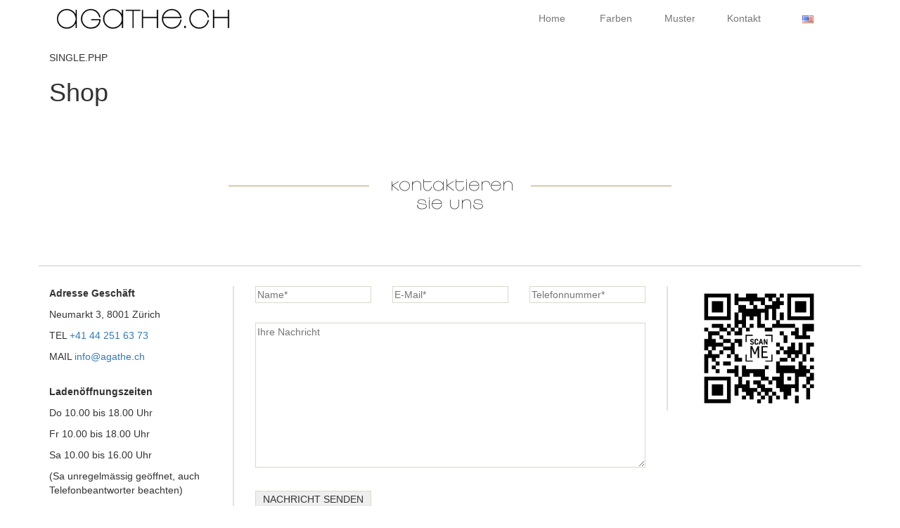

--- FILE ---
content_type: text/html; charset=UTF-8
request_url: https://www.agathe.ch/middle/waschanzi/
body_size: 5559
content:
<!doctype html>
<html>
    <head>
        <meta charset="utf-8">
		<meta name="viewport" content="width=device-width, initial-scale=1.0">
        <title>Agathe Theme</title>
        <meta name='robots' content='max-image-preview:large' />
<link rel="alternate" href="https://www.agathe.ch/en/middle/washdress/" hreflang="en" />
<link rel="alternate" href="https://www.agathe.ch/middle/waschanzi/" hreflang="de" />
<link rel='dns-prefetch' href='//www.googletagmanager.com' />
<link rel='dns-prefetch' href='//s.w.org' />
		<script type="text/javascript">
			window._wpemojiSettings = {"baseUrl":"https:\/\/s.w.org\/images\/core\/emoji\/13.0.1\/72x72\/","ext":".png","svgUrl":"https:\/\/s.w.org\/images\/core\/emoji\/13.0.1\/svg\/","svgExt":".svg","source":{"concatemoji":"https:\/\/www.agathe.ch\/wp-includes\/js\/wp-emoji-release.min.js?ver=5.7.14"}};
			!function(e,a,t){var n,r,o,i=a.createElement("canvas"),p=i.getContext&&i.getContext("2d");function s(e,t){var a=String.fromCharCode;p.clearRect(0,0,i.width,i.height),p.fillText(a.apply(this,e),0,0);e=i.toDataURL();return p.clearRect(0,0,i.width,i.height),p.fillText(a.apply(this,t),0,0),e===i.toDataURL()}function c(e){var t=a.createElement("script");t.src=e,t.defer=t.type="text/javascript",a.getElementsByTagName("head")[0].appendChild(t)}for(o=Array("flag","emoji"),t.supports={everything:!0,everythingExceptFlag:!0},r=0;r<o.length;r++)t.supports[o[r]]=function(e){if(!p||!p.fillText)return!1;switch(p.textBaseline="top",p.font="600 32px Arial",e){case"flag":return s([127987,65039,8205,9895,65039],[127987,65039,8203,9895,65039])?!1:!s([55356,56826,55356,56819],[55356,56826,8203,55356,56819])&&!s([55356,57332,56128,56423,56128,56418,56128,56421,56128,56430,56128,56423,56128,56447],[55356,57332,8203,56128,56423,8203,56128,56418,8203,56128,56421,8203,56128,56430,8203,56128,56423,8203,56128,56447]);case"emoji":return!s([55357,56424,8205,55356,57212],[55357,56424,8203,55356,57212])}return!1}(o[r]),t.supports.everything=t.supports.everything&&t.supports[o[r]],"flag"!==o[r]&&(t.supports.everythingExceptFlag=t.supports.everythingExceptFlag&&t.supports[o[r]]);t.supports.everythingExceptFlag=t.supports.everythingExceptFlag&&!t.supports.flag,t.DOMReady=!1,t.readyCallback=function(){t.DOMReady=!0},t.supports.everything||(n=function(){t.readyCallback()},a.addEventListener?(a.addEventListener("DOMContentLoaded",n,!1),e.addEventListener("load",n,!1)):(e.attachEvent("onload",n),a.attachEvent("onreadystatechange",function(){"complete"===a.readyState&&t.readyCallback()})),(n=t.source||{}).concatemoji?c(n.concatemoji):n.wpemoji&&n.twemoji&&(c(n.twemoji),c(n.wpemoji)))}(window,document,window._wpemojiSettings);
		</script>
		<style type="text/css">
img.wp-smiley,
img.emoji {
	display: inline !important;
	border: none !important;
	box-shadow: none !important;
	height: 1em !important;
	width: 1em !important;
	margin: 0 .07em !important;
	vertical-align: -0.1em !important;
	background: none !important;
	padding: 0 !important;
}
</style>
	<link rel='stylesheet' id='wp-block-library-css'  href='https://www.agathe.ch/wp-includes/css/dist/block-library/style.min.css?ver=5.7.14' type='text/css' media='all' />
<link rel='stylesheet' id='wc-block-vendors-style-css'  href='https://www.agathe.ch/wp-content/plugins/woocommerce/packages/woocommerce-blocks/build/vendors-style.css?ver=4.0.0' type='text/css' media='all' />
<link rel='stylesheet' id='wc-block-style-css'  href='https://www.agathe.ch/wp-content/plugins/woocommerce/packages/woocommerce-blocks/build/style.css?ver=4.0.0' type='text/css' media='all' />
<link rel='stylesheet' id='contact-form-7-css'  href='https://www.agathe.ch/wp-content/plugins/contact-form-7/includes/css/styles.css?ver=5.5.1' type='text/css' media='all' />
<link rel='stylesheet' id='woocommerce-layout-css'  href='https://www.agathe.ch/wp-content/plugins/woocommerce/assets/css/woocommerce-layout.css?ver=5.0.0' type='text/css' media='all' />
<link rel='stylesheet' id='woocommerce-smallscreen-css'  href='https://www.agathe.ch/wp-content/plugins/woocommerce/assets/css/woocommerce-smallscreen.css?ver=5.0.0' type='text/css' media='only screen and (max-width: 768px)' />
<link rel='stylesheet' id='woocommerce-general-css'  href='https://www.agathe.ch/wp-content/plugins/woocommerce/assets/css/woocommerce.css?ver=5.0.0' type='text/css' media='all' />
<style id='woocommerce-inline-inline-css' type='text/css'>
.woocommerce form .form-row .required { visibility: visible; }
</style>
<link rel='stylesheet' id='bootstrap-css'  href='https://www.agathe.ch/wp-content/themes/BECiT/css/bootstrap.min.css?ver=3.3.7' type='text/css' media='all' />
<link rel='stylesheet' id='customstyle-css'  href='https://www.agathe.ch/wp-content/themes/BECiT/css/becit.css?ver=1.0.0' type='text/css' media='all' />
<script type='text/javascript' src='https://www.agathe.ch/wp-includes/js/jquery/jquery.min.js?ver=3.5.1' id='jquery-core-js'></script>
<script type='text/javascript' src='https://www.agathe.ch/wp-includes/js/jquery/jquery-migrate.min.js?ver=3.3.2' id='jquery-migrate-js'></script>

<!-- Google Analytics snippet added by Site Kit -->
<script type='text/javascript' src='https://www.googletagmanager.com/gtag/js?id=UA-32178559-2' id='google_gtagjs-js' async></script>
<script type='text/javascript' id='google_gtagjs-js-after'>
window.dataLayer = window.dataLayer || [];function gtag(){dataLayer.push(arguments);}
gtag('set', 'linker', {"domains":["www.agathe.ch"]} );
gtag("js", new Date());
gtag("set", "developer_id.dZTNiMT", true);
gtag("config", "UA-32178559-2", {"anonymize_ip":true});
gtag("config", "G-4GNW7LE5Y1");
</script>

<!-- End Google Analytics snippet added by Site Kit -->
<link rel="https://api.w.org/" href="https://www.agathe.ch/wp-json/" /><link rel="EditURI" type="application/rsd+xml" title="RSD" href="https://www.agathe.ch/xmlrpc.php?rsd" />
<link rel="wlwmanifest" type="application/wlwmanifest+xml" href="https://www.agathe.ch/wp-includes/wlwmanifest.xml" /> 
<meta name="generator" content="WordPress 5.7.14" />
<meta name="generator" content="WooCommerce 5.0.0" />
<link rel="canonical" href="https://www.agathe.ch/middle/waschanzi/" />
<link rel='shortlink' href='https://www.agathe.ch/?p=519' />
<link rel="alternate" type="application/json+oembed" href="https://www.agathe.ch/wp-json/oembed/1.0/embed?url=https%3A%2F%2Fwww.agathe.ch%2Fmiddle%2Fwaschanzi%2F" />
<link rel="alternate" type="text/xml+oembed" href="https://www.agathe.ch/wp-json/oembed/1.0/embed?url=https%3A%2F%2Fwww.agathe.ch%2Fmiddle%2Fwaschanzi%2F&#038;format=xml" />
<meta name="generator" content="Site Kit by Google 1.75.0" />	<noscript><style>.woocommerce-product-gallery{ opacity: 1 !important; }</style></noscript>
			<style type="text/css" id="wp-custom-css">
			.wpcf7-form-control {width:100% !important;}		</style>
		    </head>

    
    <body class="middle-template-default single single-middle postid-519 no-becit-class theme-BECiT woocommerce-no-js">

        <div class="container">

            <div class="row">

                <div class="col">

                    <div class="col-xs-12">

                    <nav class="navbar navbar-default">
					  <div class="container-fluid">
					    <!-- Brand and toggle get grouped for better mobile display -->
					    <div class="navbar-header">
					      <button type="button" class="navbar-toggle collapsed" data-toggle="collapse" data-target="#bs-example-navbar-collapse-1">
					        <span class="sr-only">Toggle navigation</span>
					        <span class="icon-bar"></span>
					        <span class="icon-bar"></span>
					        <span class="icon-bar"></span>
					      </button>
					      <a class="navbar-brand" href=""><img src="https://www.agathe.ch/wp-content/uploads/2021/03/logo.png" height="100%" alt="" /></a>
					    </div>
						<div class="collapse navbar-collapse" id="bs-example-navbar-collapse-1">
							<ul id="menu-top-menu" class="nav navbar-nav navbar-right"><li id="menu-item-57" class="menu-item menu-item-type-post_type menu-item-object-page menu-item-home menu-item-57"><a href="https://www.agathe.ch/">Home</a></li>
<li id="menu-item-1640" class="menu-item menu-item-type-custom menu-item-object-custom menu-item-1640"><a href="#colors">Farben</a></li>
<li id="menu-item-1641" class="menu-item menu-item-type-custom menu-item-object-custom menu-item-1641"><a href="#muster">Muster</a></li>
<li id="menu-item-1643" class="menu-item menu-item-type-custom menu-item-object-custom menu-item-1643"><a href="#contact-us">Kontakt</a></li>
<li id="menu-item-523-en" class="lang-item lang-item-81 lang-item-en lang-item-first menu-item menu-item-type-custom menu-item-object-custom menu-item-523-en"><a href="https://www.agathe.ch/en/middle/washdress/" hreflang="en-US" lang="en-US"><img src="[data-uri]" alt="English" width="16" height="11" style="width: 16px; height: 11px;" /></a></li>
</ul>						</div>
					  </div><!-- /.container-fluid -->
					</nav>
                            </div> <!-- col-xs-12 -->
                        </div> <!-- col -->
                        </div> <!-- row -->

                        SINGLE.PHP</br>


    <!-- Seems to be from WooCommerce</br> -->
    <!-- Title: Waschanzi -->
    <!-- Content:  -->
    
			
				<h1 class="page-title">Shop</h1>

			
			
			
				<div class="woocommerce-notices-wrapper"></div>
				<ul class="products columns-4">

				
				</ul>

				
				    <!-- active once we need an cart -->
    <!--  -->


        <footer>
            <!--  -->
            <div class="row">


    
    <div style="margin-top:36px;" class="row">

        <div class="news-header">

            <h3 class="h3-news-header">

                <div class="col-xs-12 col-md-5">

                    <span class="news-header-left"><img src="https://www.agathe.ch/wp-content/themes/BECiT/img/left-arrow-news.jpg"/></span>

                </div>

                
                <div class="col-xs-12 col-md-2">

                    Kontaktieren Sie uns
                </div>

                
                <div class="col-xs-12 col-md-5">

                    <span class="news-header-right"><img src="https://www.agathe.ch/wp-content/themes/BECiT/img/right-arrow-news.jpg"/></span>

                </div>

            </h3>

    </div>

</div>

    <div class="contact-entries">

        <div class="col-xs-12 col-md-3">
            <div class="business-address">

                
                        <p><b>Adresse Geschäft</b></p>
                        <p>Neumarkt 3, 8001 Zürich</p>
                        <p>TEL <a href="tel:+41442516373">+41 44 251 63 73</a></p>
                        <p>MAIL <a href="mailto:info@agathe.ch">info@agathe.ch</a></p>
                        <br>
                        <p><b>Ladenöffnungszeiten</b></p>
                        <p>Do 10.00 bis 18.00 Uhr</p>
                        <p>Fr 10.00 bis 18.00 Uhr</p>
                        <p>Sa 10.00 bis 16.00 Uhr</p>
                        <p>(Sa unregelmässig geöffnet, auch Telefonbeantworter beachten)</p>
                        <br>

                                    <!-- <img style="width: 68%;" src="https://www.agathe.ch/wp-content/themes/BECiT/img/qr-code-call-felix.jpg"/> -->
            </div>
        </div>

<!--        <div class="col-xs-12 col-md-3">
            <div class="customer-service">
                <p>Kunden Service</p>
                <p>+41 44 251 63 73</p>
                <p>Ladenöffnungszeiten</br>
                    do-fr 10:00 - 18:00</br>
                    sa 10:00 - 18:00</p>
                <p>(Sa unregelmässig geöffnet, auch Telefonbeantworter beachten)</p>
            </div>
        </div>
-->
<!--          <div class="col-xs-12 col-md-3">
            <div class="our-service">
                <p>Unser Service</p>
                                <br>
-->
                <!-- <p>Shop</p>
                <p>Blog</p>
                <p>Laden</p>
                <p>Kontaktiere uns</p>
            </div>
        </div>
-->

        <section id="contact-us">
        <div class="col-xs-12 col-md-6">
            <div id="contact-form">
                            <div role="form" class="wpcf7" id="wpcf7-f501-o1" lang="de-CH" dir="ltr">
<div class="screen-reader-response"><p role="status" aria-live="polite" aria-atomic="true"></p> <ul></ul></div>
<form action="/middle/waschanzi/#wpcf7-f501-o1" method="post" class="wpcf7-form init" novalidate="novalidate" data-status="init">
<div style="display: none;">
<input type="hidden" name="_wpcf7" value="501" />
<input type="hidden" name="_wpcf7_version" value="5.5.1" />
<input type="hidden" name="_wpcf7_locale" value="de_CH_informal" />
<input type="hidden" name="_wpcf7_unit_tag" value="wpcf7-f501-o1" />
<input type="hidden" name="_wpcf7_container_post" value="0" />
<input type="hidden" name="_wpcf7_posted_data_hash" value="" />
</div>
<div class="row">
<div class="col-md-4">
                <span class="wpcf7-form-control-wrap your-name"><input type="text" name="your-name" value="" size="40" class="wpcf7-form-control wpcf7-text wpcf7-validates-as-required form-field" aria-required="true" aria-invalid="false" placeholder="Name*" /></span>
</div>
<div class="col-md-4">
                <span class="wpcf7-form-control-wrap email"><input type="email" name="email" value="" size="40" class="wpcf7-form-control wpcf7-text wpcf7-email wpcf7-validates-as-required wpcf7-validates-as-email form-field" aria-required="true" aria-invalid="false" placeholder="E-Mail*" /></span>
</div>
<div class="col-md-4">
                <span class="wpcf7-form-control-wrap phone-number"><input type="tel" name="phone-number" value="" size="40" class="wpcf7-form-control wpcf7-text wpcf7-tel wpcf7-validates-as-required wpcf7-validates-as-tel form-field" aria-required="true" aria-invalid="false" placeholder="Telefonnummer*" /></span>
</div>
</div>
<div class="row">
<div class="col-md-12">
                <span class="wpcf7-form-control-wrap your-message"><textarea name="your-message" cols="40" rows="10" class="wpcf7-form-control wpcf7-textarea wpcf7-validates-as-required form-textarea" aria-required="true" aria-invalid="false" placeholder="Ihre Nachricht"></textarea></span>
</div>
</div>
<div class="row">
<div class="col-md-4">
                <input type="submit" value="NACHRICHT SENDEN" class="wpcf7-form-control has-spinner wpcf7-submit btn-submit" />
</div>
</div>
</div>
<div class="wpcf7-response-output" aria-hidden="true"></div></form></div>            </div>
        </div>

        <div class="col-xs-12 col-md-3" align="center">
            <div class="business-address-qr">
                <img style="width: 68%;" src="https://www.agathe.ch/wp-content/themes/BECiT/img/call-me.jpg"/>
            </div>
        </div>        

        <!-- old not needed actually -->
            <!--<div class="payment">
                <img src="https://www.agathe.ch/wp-content/themes/BECiT/img/payments/visa.png"/>
                <img src="https://www.agathe.ch/wp-content/themes/BECiT/img/payments/mastercard.png"/>
                <img src="https://www.agathe.ch/wp-content/themes/BECiT/img/payments/twint.png"/>
                <img src="https://www.agathe.ch/wp-content/themes/BECiT/img/payments/paypal.png"/>
            </div>-->

    </div>

</div>
        </footer>

    </div> <!-- container -->

    	<script type="text/javascript">
		(function () {
			var c = document.body.className;
			c = c.replace(/woocommerce-no-js/, 'woocommerce-js');
			document.body.className = c;
		})()
	</script>
	<script type='text/javascript' src='https://www.agathe.ch/wp-includes/js/dist/vendor/wp-polyfill.min.js?ver=7.4.4' id='wp-polyfill-js'></script>
<script type='text/javascript' id='wp-polyfill-js-after'>
( 'fetch' in window ) || document.write( '<script src="https://www.agathe.ch/wp-includes/js/dist/vendor/wp-polyfill-fetch.min.js?ver=3.0.0"></scr' + 'ipt>' );( document.contains ) || document.write( '<script src="https://www.agathe.ch/wp-includes/js/dist/vendor/wp-polyfill-node-contains.min.js?ver=3.42.0"></scr' + 'ipt>' );( window.DOMRect ) || document.write( '<script src="https://www.agathe.ch/wp-includes/js/dist/vendor/wp-polyfill-dom-rect.min.js?ver=3.42.0"></scr' + 'ipt>' );( window.URL && window.URL.prototype && window.URLSearchParams ) || document.write( '<script src="https://www.agathe.ch/wp-includes/js/dist/vendor/wp-polyfill-url.min.js?ver=3.6.4"></scr' + 'ipt>' );( window.FormData && window.FormData.prototype.keys ) || document.write( '<script src="https://www.agathe.ch/wp-includes/js/dist/vendor/wp-polyfill-formdata.min.js?ver=3.0.12"></scr' + 'ipt>' );( Element.prototype.matches && Element.prototype.closest ) || document.write( '<script src="https://www.agathe.ch/wp-includes/js/dist/vendor/wp-polyfill-element-closest.min.js?ver=2.0.2"></scr' + 'ipt>' );( 'objectFit' in document.documentElement.style ) || document.write( '<script src="https://www.agathe.ch/wp-includes/js/dist/vendor/wp-polyfill-object-fit.min.js?ver=2.3.4"></scr' + 'ipt>' );
</script>
<script type='text/javascript' id='contact-form-7-js-extra'>
/* <![CDATA[ */
var wpcf7 = {"api":{"root":"https:\/\/www.agathe.ch\/wp-json\/","namespace":"contact-form-7\/v1"}};
/* ]]> */
</script>
<script type='text/javascript' src='https://www.agathe.ch/wp-content/plugins/contact-form-7/includes/js/index.js?ver=5.5.1' id='contact-form-7-js'></script>
<script type='text/javascript' src='https://www.agathe.ch/wp-content/plugins/woocommerce/assets/js/jquery-blockui/jquery.blockUI.min.js?ver=2.70' id='jquery-blockui-js'></script>
<script type='text/javascript' id='wc-add-to-cart-js-extra'>
/* <![CDATA[ */
var wc_add_to_cart_params = {"ajax_url":"\/wp-admin\/admin-ajax.php","wc_ajax_url":"\/?wc-ajax=%%endpoint%%","i18n_view_cart":"View cart","cart_url":"https:\/\/www.agathe.ch\/cart\/","is_cart":"","cart_redirect_after_add":"no"};
/* ]]> */
</script>
<script type='text/javascript' src='https://www.agathe.ch/wp-content/plugins/woocommerce/assets/js/frontend/add-to-cart.min.js?ver=5.0.0' id='wc-add-to-cart-js'></script>
<script type='text/javascript' src='https://www.agathe.ch/wp-content/plugins/woocommerce/assets/js/js-cookie/js.cookie.min.js?ver=2.1.4' id='js-cookie-js'></script>
<script type='text/javascript' id='woocommerce-js-extra'>
/* <![CDATA[ */
var woocommerce_params = {"ajax_url":"\/wp-admin\/admin-ajax.php","wc_ajax_url":"\/?wc-ajax=%%endpoint%%"};
/* ]]> */
</script>
<script type='text/javascript' src='https://www.agathe.ch/wp-content/plugins/woocommerce/assets/js/frontend/woocommerce.min.js?ver=5.0.0' id='woocommerce-js'></script>
<script type='text/javascript' id='wc-cart-fragments-js-extra'>
/* <![CDATA[ */
var wc_cart_fragments_params = {"ajax_url":"\/wp-admin\/admin-ajax.php","wc_ajax_url":"\/?wc-ajax=%%endpoint%%","cart_hash_key":"wc_cart_hash_c431b1a5041f9300ec9f3c1acdf546b7","fragment_name":"wc_fragments_c431b1a5041f9300ec9f3c1acdf546b7","request_timeout":"5000"};
/* ]]> */
</script>
<script type='text/javascript' src='https://www.agathe.ch/wp-content/plugins/woocommerce/assets/js/frontend/cart-fragments.min.js?ver=5.0.0' id='wc-cart-fragments-js'></script>
<script type='text/javascript' src='https://www.agathe.ch/wp-content/themes/BECiT/js/bootstrap.min.js?ver=3.3.7' id='bootstrapjs-js'></script>
<script type='text/javascript' src='https://www.agathe.ch/wp-content/themes/BECiT/js/becit.js?ver=1.0.0' id='customjs-js'></script>
<script type='text/javascript' src='https://www.agathe.ch/wp-includes/js/wp-embed.min.js?ver=5.7.14' id='wp-embed-js'></script>

    </body>
</html>

--- FILE ---
content_type: text/css
request_url: https://www.agathe.ch/wp-content/themes/BECiT/css/becit.css?ver=1.0.0
body_size: 1896
content:
/*
    Logo
*/

.navbar-brand {
    padding: 0;
}


/*
    Navbar
*/

.navbar-default {
    background-color: white;
    border-color: white;
}

.nav>li {
    text-align: center;
    width: 91px;
}

.nav>li:hover {
    background-color: #f2f2f2;
}


/*
    Banner
*/

.banner {
    padding-left: 28px;
    padding-right: 28px;
}

.intro {
    /*font-family: 'Raleway', regular;*/
    font-family: "Helvetica Neue",Helvetica,Arial,sans-serif;
    font-size: 19px;
}

.intro-2 {
    font-size: 24px;
    font-family: 'LinearEFOP';
    font-weight: normal;
}

@font-face {
    font-family: 'LinearEFOP';
    src: url('../fonts/LinearEFOP.ttf');
    font-style: normal;
    font-weight: normal;
}

/*
    General
*/
.text19 {
    font-size:19px;
}



/*
    Woo Categories
*/

.cat-field {
    /* width: 213px; */
    width: 100%;
    height: 152px;
    border: 1px solid #b4986d;
    text-align: center;
    text-transform: uppercase;
}

.cattop a {
    text-decoration: none;
    color: #333;
    font-family: 'LinearEFOP', regular;
    font-size: 24px;
}

.cat-field a {
    color: black;
    text-decoration: none;
}

.cat-field p {
    line-height: 152px;
    text-decoration: none;
}

.row .woo-categories {
    margin-top: 34px;
}

.woo-categories img {
    width: 100%;
}


/*
    Products
*/

.products-header .product-header-left {
    float: right;
}

.products-header .product-header-right {
    float: left;
}

.row .products-header {
    margin-top: 73px;
    font-family: 'LinearEFOP';
    font-weight: normal;
}

.h3-products-header {
    text-align: center;
}


/*
    Products Overview
*/

.products {
    margin-top: 45px;
}

.products .product-image {
    width: 100%;
    height: 335px;
    /* background-color: #b4b5b5; */
    background-color: white;
}

.products .product-image img {
    height: 335px;
    display: block;
    margin-left: auto;
    margin-right: auto;
}

.products .product-detail {
    width: 100%;
    height: 22px;
    background-color: #ebebeb;
    margin-top: 5px;
    text-transform: uppercase;
    text-align: center;
    color: #b2b2b2;
    font-family: 'Montserrat', bold;
    font-weight: normal;
}

.products .product-name {
    margin-top: 30px;
    text-align: center;
    font-family: 'LinearEFOP';
    font-weight: normal;
}

.products .product-price {
    text-align: center;
    font-family: 'Montserrat', regular;
    font-weight: normal;
}


/*
    News
*/

.h3-news-header {
    text-align: center;
    font-family: 'LinearEFOP';
    font-weight: normal;
}

.news-header .news-header-left {
    float: right;
}

.news-header .news-header-right {
    float: left;
}

.news-entries {
    margin-top: 45px;
    padding-left: 200px;
    padding-right: 200px;
}

.news-entry {
    width: 100%;
    height: 180px;
    background-color: #b4b5b5;
}

.news-title {
    font-family: 'LinearEFOP';
    font-weight: normal;
}


/*
    Contact Entries
*/

.contact-entries {
    margin-top: 73px;
    border-top: solid 2px #e1e1e1;
}

.business-address {
    margin-top: 28px;
    border-right: solid 2px #e1e1e1;
}

.business-address-qr {
    margin-top: 28px;
    border-left: solid 2px #e1e1e1;
}
.customer-service {
    margin-top: 28px;
    border-right: solid 2px #e1e1e1;
}

.our-service {
    margin-top: 28px;
    border-right: solid 2px #e1e1e1;
}

.payment {
    margin-top: 28px;
}


/*
    workaround if needed this works
*/


/*
    Woommerce frontend Item
*/


/*
    Woocommerce Shop filter
*/

.shop-front-filter {
    margin-top: 37px;
}


/* body>div>div.row.shop-front-filter { */


/* margin-top: 37px; */


/* } */


/*
    Sorting result
*/

.woocommerce .woocommerce-result-count {
    display: none;
}


/*
    Sorting dropdown menu
*/

.woocommerce .woocommerce-ordering select {
    display: none;
}


/*
    Cover Image of Item
*/

.woocommerce ul.products li.product a img {
    width: 77%;
    object-fit: cover;
    height: 335px;
    display: block;
    margin-left: auto;
    margin-right: auto;
}


/*
    Product Title
*/

.woocommerce ul.products li.product .woocommerce-loop-product__title {
    font-size: 14px;
    line-height: 1.42857143;
    color: #333;
    text-align: center;
    font-family: 'LinearEFOP';
    font-weight: normal;
}


/*
    Price (regular and sale)
*/

.woocommerce ul.products li.product .price {
    font-size: 14px;
    line-height: 1.42857143;
    color: #333;
    font-family: 'Montserrat', regular;
    text-align: center;
}

.woocommerce ul.products li.product .price ins {
    font-weight: normal;
}


/*
    Regular price
*/

ins {
    text-decoration: none;
}


/*
    Details Button
*/

.woocommerce ul.products li.product .button {
    width: 100%;
    height: 22px;
    margin-top: 10px;
    font-family: 'Montserrat', bold;
    font-size: 14px;
    font-weight: normal;
    text-align: center;
    text-transform: uppercase;
    line-height: 0.42857143;
    background-color: #ebebeb;
    color: #b2b2b2;
}


/*
    woocommerce single item
*/

div.summary.entry-summary>p {
    margin-top: 24px;
    margin-bottom: 24px;
}

.product_meta {
    margin-top: 42px;
}

.woocommerce div.product .woocommerce-tabs ul.tabs {
    display: none;
}

.woocommerce-Tabs-panel--description h2 {
    display: none;
}

.related.products>h2 {
    display: none;
}

div.summary.entry-summary>form {
    display: none;
}


/* #product-92>div.summary.entry-summary { */


/* display: none; */


/* } */


/* #product-92>div.woocommerce-tabs.wc-tabs-wrapper { */

.product.type-product>div.woocommerce-tabs.wc-tabs-wrapper {
    display: none;
}


/* .woocommerce #respond input#submit,
.woocommerce a.button,
.woocommerce button.button,
.woocommerce input.button {
    color: green;
} */


/*
Blog
*/

.news-entry .news-title {
    color: white;
    position: absolute;
    bottom: 5px;
    margin-left: 15px;
    text-transform: uppercase;
    font-size: 18px;
    font-weight: normal;
}

.news-entry .news-date {
    color: white;
    position: absolute;
    bottom: 31px;
    margin-left: 15px;
    font-size: 12px;
    font-weight: normal;
}

.news-entry:hover {
    background-color: #434343;
}

.news-entry:hover .news-date {
    position: absolute;
    top: 10px;
}

.news-entry:hover .news-title {
    position: absolute;
    top: 31px;
}


/*
Footer
*/

#footer_menu {
    list-style: none;
    padding-left: 0;
}

/*
Contact Form
*/

#wpcf7-f501-o1 > form > div:nth-child(2) {
    margin-top: 28px;
    margin-bottom: 28px;
}

#wpcf7-f501-o1 > form > div:nth-child(3) {
    margin-bottom: 28px;
}

#wpcf7-f501-o1 > form > div:nth-child(2) > div:nth-child(1) > span > input {
    border: 1px solid #dcd7ca;
}

#wpcf7-f501-o1 > form > div:nth-child(2) > div:nth-child(2) > span > input {
    border: 1px solid #dcd7ca;
}

#wpcf7-f501-o1 > form > div:nth-child(2) > div:nth-child(3) > span > input {
    border: 1px solid #dcd7ca;
}

#wpcf7-f501-o1 > form > div:nth-child(3) > div > span > textarea {
    border: 1px solid #dcd7ca;
}

#wpcf7-f501-o1 > form > div:nth-child(4) > div > input {
    border: 1px solid #dcd7ca;
}

#wpcf7-f546-o1 > form > div:nth-child(2) {
    margin-top: 28px;
    margin-bottom: 28px;
}

#wpcf7-f546-o1 > form > div:nth-child(3) {
    margin-bottom: 28px;
}

#wpcf7-f546-o1 > form > div:nth-child(2) > div:nth-child(1) > span > input {
    border: 1px solid #dcd7ca;
}

#wpcf7-f546-o1 > form > div:nth-child(2) > div:nth-child(2) > span > input {
    border: 1px solid #dcd7ca;
}

#wpcf7-f546-o1 > form > div:nth-child(2) > div:nth-child(3) > span > input {
    border: 1px solid #dcd7ca;
}

#wpcf7-f546-o1 > form > div:nth-child(3) > div > span > textarea {
    border: 1px solid #dcd7ca;
}

#wpcf7-f546-o1 > form > div:nth-child(4) > div > input {
    border: 1px solid #dcd7ca;
}

--- FILE ---
content_type: application/javascript
request_url: https://www.agathe.ch/wp-content/themes/BECiT/js/becit.js?ver=1.0.0
body_size: -63
content:
//javascript functions